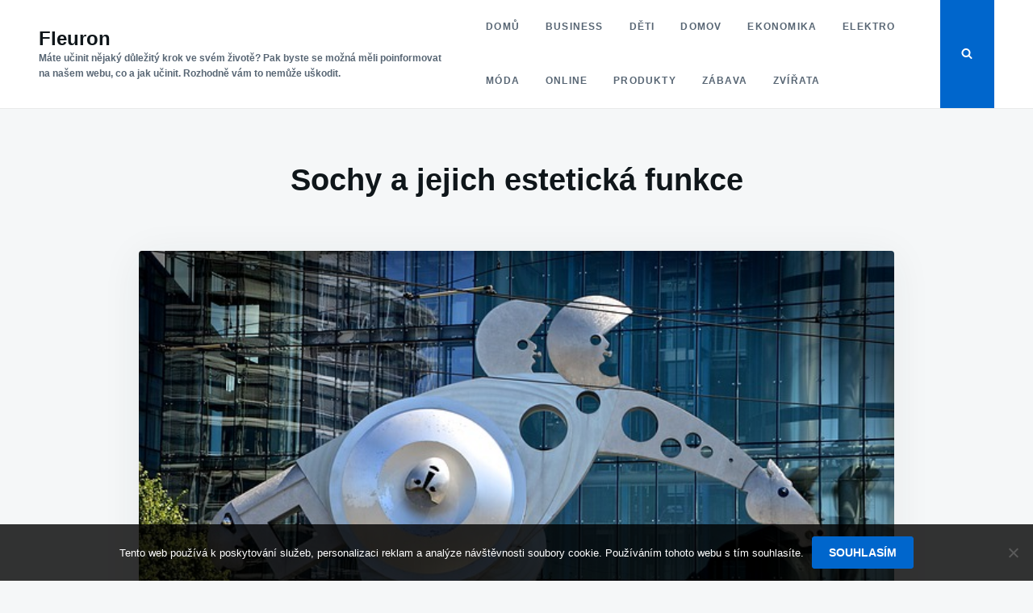

--- FILE ---
content_type: text/html; charset=UTF-8
request_url: https://www.fleuron.cz/sochy-a-jejich-esteticka-funkce/
body_size: 9938
content:
<!doctype html>
<html lang="cs">
<head>
	<meta charset="UTF-8">
	<meta name="viewport" content="width=device-width, initial-scale=1">
	<link rel="profile" href="http://gmpg.org/xfn/11">

	<meta name='robots' content='index, follow, max-image-preview:large, max-snippet:-1, max-video-preview:-1' />
	<style>img:is([sizes="auto" i], [sizes^="auto," i]) { contain-intrinsic-size: 3000px 1500px }</style>
	
	<!-- This site is optimized with the Yoast SEO plugin v26.3 - https://yoast.com/wordpress/plugins/seo/ -->
	<title>Sochy a jejich estetická funkce</title>
	<meta name="description" content="Asi jen málokoho napadne přemýšlet nad významem soch. Nicméně sochy mají významný estetický i architektonický význam. Naše města a obce je potřebují." />
	<link rel="canonical" href="https://www.fleuron.cz/sochy-a-jejich-esteticka-funkce/" />
	<meta property="og:locale" content="cs_CZ" />
	<meta property="og:type" content="article" />
	<meta property="og:title" content="Sochy a jejich estetická funkce" />
	<meta property="og:description" content="Asi jen málokoho napadne přemýšlet nad významem soch. Nicméně sochy mají významný estetický i architektonický význam. Naše města a obce je potřebují." />
	<meta property="og:url" content="https://www.fleuron.cz/sochy-a-jejich-esteticka-funkce/" />
	<meta property="og:site_name" content="Fleuron" />
	<meta property="article:published_time" content="2016-08-31T07:51:15+00:00" />
	<meta property="article:modified_time" content="2023-05-02T20:22:24+00:00" />
	<meta property="og:image" content="https://fleuron.cz/wp-content/uploads/img_a291763_w2352_t1504165918.jpg" />
	<meta name="twitter:card" content="summary_large_image" />
	<meta name="twitter:label1" content="Napsal(a)" />
	<meta name="twitter:data1" content="" />
	<meta name="twitter:label2" content="Odhadovaná doba čtení" />
	<meta name="twitter:data2" content="2 minuty" />
	<!-- / Yoast SEO plugin. -->


<link rel='stylesheet' id='wp-block-library-css' href='https://www.fleuron.cz/wp-includes/css/dist/block-library/style.min.css?ver=6.8.3' type='text/css' media='all' />
<style id='classic-theme-styles-inline-css' type='text/css'>
/*! This file is auto-generated */
.wp-block-button__link{color:#fff;background-color:#32373c;border-radius:9999px;box-shadow:none;text-decoration:none;padding:calc(.667em + 2px) calc(1.333em + 2px);font-size:1.125em}.wp-block-file__button{background:#32373c;color:#fff;text-decoration:none}
</style>
<style id='global-styles-inline-css' type='text/css'>
:root{--wp--preset--aspect-ratio--square: 1;--wp--preset--aspect-ratio--4-3: 4/3;--wp--preset--aspect-ratio--3-4: 3/4;--wp--preset--aspect-ratio--3-2: 3/2;--wp--preset--aspect-ratio--2-3: 2/3;--wp--preset--aspect-ratio--16-9: 16/9;--wp--preset--aspect-ratio--9-16: 9/16;--wp--preset--color--black: #000000;--wp--preset--color--cyan-bluish-gray: #abb8c3;--wp--preset--color--white: #ffffff;--wp--preset--color--pale-pink: #f78da7;--wp--preset--color--vivid-red: #cf2e2e;--wp--preset--color--luminous-vivid-orange: #ff6900;--wp--preset--color--luminous-vivid-amber: #fcb900;--wp--preset--color--light-green-cyan: #7bdcb5;--wp--preset--color--vivid-green-cyan: #00d084;--wp--preset--color--pale-cyan-blue: #8ed1fc;--wp--preset--color--vivid-cyan-blue: #0693e3;--wp--preset--color--vivid-purple: #9b51e0;--wp--preset--gradient--vivid-cyan-blue-to-vivid-purple: linear-gradient(135deg,rgba(6,147,227,1) 0%,rgb(155,81,224) 100%);--wp--preset--gradient--light-green-cyan-to-vivid-green-cyan: linear-gradient(135deg,rgb(122,220,180) 0%,rgb(0,208,130) 100%);--wp--preset--gradient--luminous-vivid-amber-to-luminous-vivid-orange: linear-gradient(135deg,rgba(252,185,0,1) 0%,rgba(255,105,0,1) 100%);--wp--preset--gradient--luminous-vivid-orange-to-vivid-red: linear-gradient(135deg,rgba(255,105,0,1) 0%,rgb(207,46,46) 100%);--wp--preset--gradient--very-light-gray-to-cyan-bluish-gray: linear-gradient(135deg,rgb(238,238,238) 0%,rgb(169,184,195) 100%);--wp--preset--gradient--cool-to-warm-spectrum: linear-gradient(135deg,rgb(74,234,220) 0%,rgb(151,120,209) 20%,rgb(207,42,186) 40%,rgb(238,44,130) 60%,rgb(251,105,98) 80%,rgb(254,248,76) 100%);--wp--preset--gradient--blush-light-purple: linear-gradient(135deg,rgb(255,206,236) 0%,rgb(152,150,240) 100%);--wp--preset--gradient--blush-bordeaux: linear-gradient(135deg,rgb(254,205,165) 0%,rgb(254,45,45) 50%,rgb(107,0,62) 100%);--wp--preset--gradient--luminous-dusk: linear-gradient(135deg,rgb(255,203,112) 0%,rgb(199,81,192) 50%,rgb(65,88,208) 100%);--wp--preset--gradient--pale-ocean: linear-gradient(135deg,rgb(255,245,203) 0%,rgb(182,227,212) 50%,rgb(51,167,181) 100%);--wp--preset--gradient--electric-grass: linear-gradient(135deg,rgb(202,248,128) 0%,rgb(113,206,126) 100%);--wp--preset--gradient--midnight: linear-gradient(135deg,rgb(2,3,129) 0%,rgb(40,116,252) 100%);--wp--preset--font-size--small: 13px;--wp--preset--font-size--medium: 20px;--wp--preset--font-size--large: 36px;--wp--preset--font-size--x-large: 42px;--wp--preset--spacing--20: 0.44rem;--wp--preset--spacing--30: 0.67rem;--wp--preset--spacing--40: 1rem;--wp--preset--spacing--50: 1.5rem;--wp--preset--spacing--60: 2.25rem;--wp--preset--spacing--70: 3.38rem;--wp--preset--spacing--80: 5.06rem;--wp--preset--shadow--natural: 6px 6px 9px rgba(0, 0, 0, 0.2);--wp--preset--shadow--deep: 12px 12px 50px rgba(0, 0, 0, 0.4);--wp--preset--shadow--sharp: 6px 6px 0px rgba(0, 0, 0, 0.2);--wp--preset--shadow--outlined: 6px 6px 0px -3px rgba(255, 255, 255, 1), 6px 6px rgba(0, 0, 0, 1);--wp--preset--shadow--crisp: 6px 6px 0px rgba(0, 0, 0, 1);}:where(.is-layout-flex){gap: 0.5em;}:where(.is-layout-grid){gap: 0.5em;}body .is-layout-flex{display: flex;}.is-layout-flex{flex-wrap: wrap;align-items: center;}.is-layout-flex > :is(*, div){margin: 0;}body .is-layout-grid{display: grid;}.is-layout-grid > :is(*, div){margin: 0;}:where(.wp-block-columns.is-layout-flex){gap: 2em;}:where(.wp-block-columns.is-layout-grid){gap: 2em;}:where(.wp-block-post-template.is-layout-flex){gap: 1.25em;}:where(.wp-block-post-template.is-layout-grid){gap: 1.25em;}.has-black-color{color: var(--wp--preset--color--black) !important;}.has-cyan-bluish-gray-color{color: var(--wp--preset--color--cyan-bluish-gray) !important;}.has-white-color{color: var(--wp--preset--color--white) !important;}.has-pale-pink-color{color: var(--wp--preset--color--pale-pink) !important;}.has-vivid-red-color{color: var(--wp--preset--color--vivid-red) !important;}.has-luminous-vivid-orange-color{color: var(--wp--preset--color--luminous-vivid-orange) !important;}.has-luminous-vivid-amber-color{color: var(--wp--preset--color--luminous-vivid-amber) !important;}.has-light-green-cyan-color{color: var(--wp--preset--color--light-green-cyan) !important;}.has-vivid-green-cyan-color{color: var(--wp--preset--color--vivid-green-cyan) !important;}.has-pale-cyan-blue-color{color: var(--wp--preset--color--pale-cyan-blue) !important;}.has-vivid-cyan-blue-color{color: var(--wp--preset--color--vivid-cyan-blue) !important;}.has-vivid-purple-color{color: var(--wp--preset--color--vivid-purple) !important;}.has-black-background-color{background-color: var(--wp--preset--color--black) !important;}.has-cyan-bluish-gray-background-color{background-color: var(--wp--preset--color--cyan-bluish-gray) !important;}.has-white-background-color{background-color: var(--wp--preset--color--white) !important;}.has-pale-pink-background-color{background-color: var(--wp--preset--color--pale-pink) !important;}.has-vivid-red-background-color{background-color: var(--wp--preset--color--vivid-red) !important;}.has-luminous-vivid-orange-background-color{background-color: var(--wp--preset--color--luminous-vivid-orange) !important;}.has-luminous-vivid-amber-background-color{background-color: var(--wp--preset--color--luminous-vivid-amber) !important;}.has-light-green-cyan-background-color{background-color: var(--wp--preset--color--light-green-cyan) !important;}.has-vivid-green-cyan-background-color{background-color: var(--wp--preset--color--vivid-green-cyan) !important;}.has-pale-cyan-blue-background-color{background-color: var(--wp--preset--color--pale-cyan-blue) !important;}.has-vivid-cyan-blue-background-color{background-color: var(--wp--preset--color--vivid-cyan-blue) !important;}.has-vivid-purple-background-color{background-color: var(--wp--preset--color--vivid-purple) !important;}.has-black-border-color{border-color: var(--wp--preset--color--black) !important;}.has-cyan-bluish-gray-border-color{border-color: var(--wp--preset--color--cyan-bluish-gray) !important;}.has-white-border-color{border-color: var(--wp--preset--color--white) !important;}.has-pale-pink-border-color{border-color: var(--wp--preset--color--pale-pink) !important;}.has-vivid-red-border-color{border-color: var(--wp--preset--color--vivid-red) !important;}.has-luminous-vivid-orange-border-color{border-color: var(--wp--preset--color--luminous-vivid-orange) !important;}.has-luminous-vivid-amber-border-color{border-color: var(--wp--preset--color--luminous-vivid-amber) !important;}.has-light-green-cyan-border-color{border-color: var(--wp--preset--color--light-green-cyan) !important;}.has-vivid-green-cyan-border-color{border-color: var(--wp--preset--color--vivid-green-cyan) !important;}.has-pale-cyan-blue-border-color{border-color: var(--wp--preset--color--pale-cyan-blue) !important;}.has-vivid-cyan-blue-border-color{border-color: var(--wp--preset--color--vivid-cyan-blue) !important;}.has-vivid-purple-border-color{border-color: var(--wp--preset--color--vivid-purple) !important;}.has-vivid-cyan-blue-to-vivid-purple-gradient-background{background: var(--wp--preset--gradient--vivid-cyan-blue-to-vivid-purple) !important;}.has-light-green-cyan-to-vivid-green-cyan-gradient-background{background: var(--wp--preset--gradient--light-green-cyan-to-vivid-green-cyan) !important;}.has-luminous-vivid-amber-to-luminous-vivid-orange-gradient-background{background: var(--wp--preset--gradient--luminous-vivid-amber-to-luminous-vivid-orange) !important;}.has-luminous-vivid-orange-to-vivid-red-gradient-background{background: var(--wp--preset--gradient--luminous-vivid-orange-to-vivid-red) !important;}.has-very-light-gray-to-cyan-bluish-gray-gradient-background{background: var(--wp--preset--gradient--very-light-gray-to-cyan-bluish-gray) !important;}.has-cool-to-warm-spectrum-gradient-background{background: var(--wp--preset--gradient--cool-to-warm-spectrum) !important;}.has-blush-light-purple-gradient-background{background: var(--wp--preset--gradient--blush-light-purple) !important;}.has-blush-bordeaux-gradient-background{background: var(--wp--preset--gradient--blush-bordeaux) !important;}.has-luminous-dusk-gradient-background{background: var(--wp--preset--gradient--luminous-dusk) !important;}.has-pale-ocean-gradient-background{background: var(--wp--preset--gradient--pale-ocean) !important;}.has-electric-grass-gradient-background{background: var(--wp--preset--gradient--electric-grass) !important;}.has-midnight-gradient-background{background: var(--wp--preset--gradient--midnight) !important;}.has-small-font-size{font-size: var(--wp--preset--font-size--small) !important;}.has-medium-font-size{font-size: var(--wp--preset--font-size--medium) !important;}.has-large-font-size{font-size: var(--wp--preset--font-size--large) !important;}.has-x-large-font-size{font-size: var(--wp--preset--font-size--x-large) !important;}
:where(.wp-block-post-template.is-layout-flex){gap: 1.25em;}:where(.wp-block-post-template.is-layout-grid){gap: 1.25em;}
:where(.wp-block-columns.is-layout-flex){gap: 2em;}:where(.wp-block-columns.is-layout-grid){gap: 2em;}
:root :where(.wp-block-pullquote){font-size: 1.5em;line-height: 1.6;}
</style>
<link rel='stylesheet' id='cookie-notice-front-css' href='https://www.fleuron.cz/wp-content/plugins/cookie-notice/css/front.min.css?ver=2.5.8' type='text/css' media='all' />
<link rel='stylesheet' id='kk-star-ratings-css' href='https://www.fleuron.cz/wp-content/plugins/kk-star-ratings/src/core/public/css/kk-star-ratings.min.css?ver=5.4.10.2' type='text/css' media='all' />
<link rel='stylesheet' id='justread-style-css' href='https://www.fleuron.cz/wp-content/themes/justread/style.css?ver=1.0.0' type='text/css' media='all' />
<link rel="alternate" type="application/ld+json" href="https://www.fleuron.cz/sochy-a-jejich-esteticka-funkce/?format=application/ld+json" title="Structured Descriptor Document (JSON-LD format)"><script type="application/ld+json" data-source="DataFeed:WordPress" data-schema="1629-post-Default">{"@context":"https:\/\/schema.org\/","@type":"Article","@id":"https:\/\/www.fleuron.cz\/sochy-a-jejich-esteticka-funkce\/#Article","mainEntityOfPage":"https:\/\/www.fleuron.cz\/sochy-a-jejich-esteticka-funkce\/","headline":"Sochy a jejich estetick\u00e1 funkce","name":"Sochy a jejich estetick\u00e1 funkce","description":"Asi jen m\u00e1lokoho napadne p\u0159em\u00fd\u0161let nad v\u00fdznamem soch. Nicm\u00e9n\u011b sochy maj\u00ed v\u00fdznamn\u00fd estetick\u00fd i architektonick\u00fd v\u00fdznam. Na\u0161e m\u011bsta a obce je pot\u0159ebuj\u00ed.","datePublished":"2020-09-09","dateModified":"2023-05-02","author":{"@type":"Person","@id":"https:\/\/www.fleuron.cz\/author\/#Person","name":"","url":"https:\/\/www.fleuron.cz\/author\/","identifier":1,"image":{"@type":"ImageObject","@id":"https:\/\/secure.gravatar.com\/avatar\/e7b590144558ebad68292226b8af0772e2d53ba82fa105c348ae9b5254e51a11?s=96&d=mm&r=g","url":"https:\/\/secure.gravatar.com\/avatar\/e7b590144558ebad68292226b8af0772e2d53ba82fa105c348ae9b5254e51a11?s=96&d=mm&r=g","height":96,"width":96}},"publisher":{"@type":"Organization","name":"fleuron.cz","logo":{"@type":"ImageObject","@id":"\/logo.png","url":"\/logo.png","width":600,"height":60}},"image":{"@type":"ImageObject","@id":"https:\/\/www.fleuron.cz\/wp-content\/uploads\/img_a291763_w2352_t1504165918.jpg","url":"https:\/\/www.fleuron.cz\/wp-content\/uploads\/img_a291763_w2352_t1504165918.jpg","height":0,"width":0},"url":"https:\/\/www.fleuron.cz\/sochy-a-jejich-esteticka-funkce\/","wordCount":399,"articleBody":"\tCo pro V\u00e1s znamenaj\u00ed sochy? V\u011bt\u0161ina lid\u00ed patrn\u011b odpov\u00ed, \u017ee v\u016fbec nic, proto\u017ee jsou jim naprosto lhostejn\u00e9 a do galeri\u00ed nechod\u00ed. Ale sochy nepat\u0159\u00ed do galeri\u00ed. A kde tedy pat\u0159\u00ed? \u00dapln\u011b v\u0161ude. Pat\u0159\u00ed na n\u00e1m\u011bst\u00ed a bulv\u00e1ry, pat\u0159\u00ed p\u0159ed ve\u0159ejn\u00e9 budovy, pat\u0159\u00ed na pr\u016f\u010del\u00ed dom\u016f, pat\u0159\u00ed na s\u00eddli\u0161t\u011b, maj\u00ed zdobit prostranstv\u00ed p\u0159ed \u0161kolou, bankou i nemocnic\u00ed. Aha, \u0159eknete i mo\u017en\u00e1 a vzpomenete si na r\u016fzn\u00e9 sochy \u010di skulptury ve sv\u00e9m okol\u00ed.\tD\u0159\u00edve se sochalo v\u00edce. Je ot\u00e1zka, zda to bylo v\u017edy k prosp\u011bchu, proto\u017ee sochy Gotwald\u016f, Lenin\u016f a Nezn\u00e1m\u00fdch sov\u011btsk\u00fdch voj\u00edn\u016f mo\u017en\u00e1 prostor sp\u00ed\u0161e hyzdili, ne\u017e aby plnili svou estetickou funkci.\t\t\u00a0\tKr\u00e1su prost\u011b pot\u0159ebujeme k \u017eivotuA zde je to souslov\u00ed. Estetick\u00e1 funkce. Kdy\u017e u\u017e prav\u011bk\u00fd \u010dlov\u011bk pot\u0159eboval k \u017eivotu vyzdobit jeskynn\u00ed prostor malbami a vysochat sochy zv\u00ed\u0159at a \u017een a projevil estetick\u00e9ho ducha, m\u00e1me snad v tomto ohledu zaost\u00e1vat? \u010clov\u011bk pot\u0159ebuje kr\u00e1su. Sochy, stromy, kv\u011btinov\u00e1 v\u00fdzdoba p\u0159isp\u00edvaj\u00ed k tomu, aby kultivovali prostor, kter\u00fd by bez t\u011bchto architektonick\u00fdch \u201edekorac\u00ed\u201c byl neosobn\u00ed horou z cihel a betonu. K\u00e9\u017e by si tento fakt v\u00edce uv\u011bdomovali lok\u00e1ln\u00ed politici a podporovali um\u011blce, aby se zaslou\u017eili o zkr\u00e1\u0161len\u00ed a kultivaci m\u011bsta \u010di obce. Rovn\u011b\u017e je na m\u00edst\u011b oprava st\u00e1vaj\u00edc\u00edch ale zanedban\u00fdch d\u011bl.Mo\u017en\u00e1 m\u00e1te pocit, \u017ee \u017eijete ve m\u011bst\u011b, kter\u00e9 je velmi chud\u00e9 na kulturn\u00ed pam\u00e1tky. T\u0159eba jich m\u00e1te v\u00edce ne\u017e v\u016fbec tu\u0161\u00edte. Zkuste se proj\u00edt m\u011bstem a prohl\u00ed\u017eejte si v\u0161echny sochy. Ty star\u00e9 z dob t\u0159eba renesance \u010di baroka i ty \u00fapln\u011b nejmodern\u011bj\u0161\u00ed.Velmi zaj\u00edmav\u00fd projekt vymysleli milovn\u00edci soch v Ostrav\u011b. Vymysleli internetov\u00fd projekt Ostravsk\u00e9 sochy, kter\u00fd eviduje v\u0161echny ostravsk\u00e9 sochy, a\u0165 existuj\u00edc\u00ed \u010di zanikl\u00e9. Vyhled\u00e1vat lze podle relevance. M\u016f\u017eete d\u00e1t vyhled\u00e1vat podle jednotliv\u00fdch m\u011bstsk\u00fdch \u010dtvrt\u00ed, podle autor\u016f, nebo podle obdob\u00ed \u010di podle typu. Jedn\u00e1 se o unik\u00e1tn\u00ed projekt, kter\u00fd nem\u00e1 ani Praha ani Brno. Mo\u017en\u00e1 by V\u00e1s to mohlo inspirovat k podobn\u00e9 datab\u00e1zi ve Va\u0161em m\u011bst\u011b.                                                                                                                                                                                                                                                                                                                                                                                        3.7\/5 - (4 votes)        "}</script>
<script type="application/ld+json" data-source="DataFeed:WordPress" data-schema="Breadcrumb">{"@context":"https:\/\/schema.org\/","@type":"BreadcrumbList","itemListElement":[{"@type":"ListItem","position":1,"name":"Sochy a jejich estetick\u00e1 funkce","item":"https:\/\/www.fleuron.cz\/sochy-a-jejich-esteticka-funkce\/#breadcrumbitem"}]}</script>
<script type="application/ld+json">{
    "@context": "https://schema.org/",
    "@type": "CreativeWorkSeries",
    "name": "Sochy a jejich estetická funkce",
    "aggregateRating": {
        "@type": "AggregateRating",
        "ratingValue": "3.7",
        "bestRating": "5",
        "ratingCount": "4"
    }
}</script><link rel="icon" type="image/png" href="/wp-content/uploads/fbrfg/favicon-96x96.png" sizes="96x96" />
<link rel="icon" type="image/svg+xml" href="/wp-content/uploads/fbrfg/favicon.svg" />
<link rel="shortcut icon" href="/wp-content/uploads/fbrfg/favicon.ico" />
<link rel="apple-touch-icon" sizes="180x180" href="/wp-content/uploads/fbrfg/apple-touch-icon.png" />
<link rel="manifest" href="/wp-content/uploads/fbrfg/site.webmanifest" />		<style type="text/css" id="wp-custom-css">
			.card__footer, .entry-meta {
	display: none;
}		</style>
		</head>

<body class="wp-singular post-template-default single single-post postid-1629 single-format-standard wp-theme-justread cookies-not-set">
<div id="page" class="site">
	<a class="skip-link screen-reader-text" href="#content">Skip to content</a>

	<div class="form-wrapper" id="form-wrapper">
		<button class="search-close" id="search-close">&times;</button>
		<form role="search" method="get" class="search-form" action="https://www.fleuron.cz/">
	<label>
		<span class="screen-reader-text">Search for:</span>
		<input class="search-field" placeholder="Search &hellip;" value="" name="s" type="search">
	</label>
</form>
	</div>

	<header id="masthead" class="site-header">
		<div class="navbar">
			<div class="site-branding">
									<p class="site-title"><a href="https://www.fleuron.cz/" rel="home">Fleuron</a></p>
										<p class="site-description">
Máte učinit nějaký důležitý krok ve svém životě? Pak byste se možná měli poinformovat na našem webu, co a jak učinit. Rozhodně vám to nemůže uškodit.</p>
							</div><!-- .site-branding -->

			<nav id="site-navigation" class="main-navigation">
				<ul id="primary-menu" class="menu"><li id="menu-item-21" class="menu-item menu-item-type-custom menu-item-object-custom menu-item-21"><a href="/">Domů</a></li>
<li id="menu-item-16" class="menu-item menu-item-type-taxonomy menu-item-object-category menu-item-16"><a href="https://www.fleuron.cz/business/">Business</a></li>
<li id="menu-item-17" class="menu-item menu-item-type-taxonomy menu-item-object-category menu-item-17"><a href="https://www.fleuron.cz/deti/">Děti</a></li>
<li id="menu-item-18" class="menu-item menu-item-type-taxonomy menu-item-object-category menu-item-18"><a href="https://www.fleuron.cz/domov/">Domov</a></li>
<li id="menu-item-19" class="menu-item menu-item-type-taxonomy menu-item-object-category menu-item-19"><a href="https://www.fleuron.cz/ekonomika/">Ekonomika</a></li>
<li id="menu-item-20" class="menu-item menu-item-type-taxonomy menu-item-object-category menu-item-20"><a href="https://www.fleuron.cz/elektro/">Elektro</a></li>
<li id="menu-item-22" class="menu-item menu-item-type-taxonomy menu-item-object-category menu-item-22"><a href="https://www.fleuron.cz/moda/">Móda</a></li>
<li id="menu-item-23" class="menu-item menu-item-type-taxonomy menu-item-object-category menu-item-23"><a href="https://www.fleuron.cz/online/">Online</a></li>
<li id="menu-item-24" class="menu-item menu-item-type-taxonomy menu-item-object-category menu-item-24"><a href="https://www.fleuron.cz/produkty/">Produkty</a></li>
<li id="menu-item-25" class="menu-item menu-item-type-taxonomy menu-item-object-category menu-item-25"><a href="https://www.fleuron.cz/zabava/">Zábava</a></li>
<li id="menu-item-26" class="menu-item menu-item-type-taxonomy menu-item-object-category menu-item-26"><a href="https://www.fleuron.cz/zvirata/">Zvířata</a></li>
</ul>			</nav><!-- #site-navigation -->
		</div>
		<div class="social-icons">
						<button class="search-toggle" aria-controls="form-wrapper" aria-expanded="false"><svg class="icon icon-search" aria-hidden="true" role="img"> <use href="#icon-search" xlink:href="#icon-search"></use> </svg></button>
			<button class="menu-toggle" aria-controls="primary-menu" aria-expanded="false">Menu</button>
		</div>
	</header><!-- #masthead -->

	<div id="content" class="site-content">

	<div id="primary" class="content-area">
		<main id="main" class="site-main">

		
<article id="post-1629" class="post-1629 post type-post status-publish format-standard has-post-thumbnail hentry">
	<header class="entry-header">
		<h1 class="entry-title">Sochy a jejich estetická funkce</h1>					<div class="entry-meta">
				<span class="byline"> <img alt='' src='https://secure.gravatar.com/avatar/e7b590144558ebad68292226b8af0772e2d53ba82fa105c348ae9b5254e51a11?s=32&#038;d=mm&#038;r=g' srcset='https://secure.gravatar.com/avatar/e7b590144558ebad68292226b8af0772e2d53ba82fa105c348ae9b5254e51a11?s=64&#038;d=mm&#038;r=g 2x' class='avatar avatar-32 photo' height='32' width='32' decoding='async'/> <span class="author vcard"><a class="url fn n" href="https://www.fleuron.cz/author/"></a></span></span><span class="posted-on"><span class="on">on</span><a href="https://www.fleuron.cz/sochy-a-jejich-esteticka-funkce/" rel="bookmark"><time class="entry-date published" datetime="2020-09-09T06:49:48+02:00">9. 9. 2020</time><time class="updated" datetime="2023-05-02T22:22:24+02:00">2. 5. 2023</time></a></span>			</div><!-- .entry-meta -->
			</header><!-- .entry-header -->

	<div class="entry-body">
					<div class="entry-media">
				<img src="https://www.fleuron.cz/wp-content/uploads/img_a291763_w2352_t1504165918.jpg" class="singular-thumbnail wp-post-image" alt="" decoding="async" />			</div>
				<div class="entry-content">
			<p><!DOCTYPE html PUBLIC "-//W3C//DTD HTML 4.0 Transitional//EN" "http://www.w3.org/TR/REC-html40/loose.dtd"><br />
<html><head><meta http-equiv="Content-Type" content="text/html; charset=UTF-8"></head><body></p>
<p>
	Co pro Vás znamenají sochy? Většina lidí patrně odpoví, že vůbec nic, protože jsou jim naprosto lhostejné a do galerií nechodí. Ale sochy nepatří do galerií. A kde tedy patří? Úplně všude. Patří na náměstí a bulváry, patří před veřejné budovy, patří na průčelí domů, patří na sídliště, mají zdobit prostranství před školou, bankou i nemocnicí. Aha, řeknete i možná a vzpomenete si na různé sochy či skulptury ve svém okolí.<br />
	<em>Dříve se sochalo více. Je otázka, zda to bylo vždy k prospěchu, protože sochy Gotwaldů, Leninů a Neznámých sovětských vojínů možná prostor spíše hyzdili, než aby plnili svou estetickou funkci.<br />
	<img decoding="async" alt="kovová socha" src="https://fleuron.cz/wp-content/uploads/img_a291763_w2352_t1504165918.jpg"></em><br />
	 </p>
<h3>
	Krásu prostě potřebujeme k životu</h3>
<p>A zde je to sousloví. Estetická funkce. <em>Když už pravěký člověk potřeboval k životu vyzdobit jeskynní prostor malbami a vysochat sochy zvířat a žen a projevil estetického ducha, máme snad v tomto ohledu zaostávat? Člověk potřebuje krásu. Sochy, stromy, květinová výzdoba přispívají k tomu, aby kultivovali prostor, který by bez těchto architektonických „dekorací“ byl neosobní horou z cihel a betonu. </em><br />
Kéž by si tento fakt více uvědomovali lokální politici a podporovali umělce, aby se zasloužili o zkrášlení a kultivaci města či obce. Rovněž je na místě oprava stávajících ale zanedbaných děl.<br />
Možná máte pocit, že žijete ve městě, které je velmi chudé na kulturní památky. Třeba jich máte více než vůbec tušíte. Zkuste se projít městem a prohlížejte si všechny sochy. Ty staré z dob třeba renesance či baroka i ty úplně nejmodernější.<br />
<img decoding="async" alt="socha v trávě" src="https://fleuron.cz/wp-content/uploads/img_a291763_w2352_t1504165928.jpg"><br />
Velmi zajímavý projekt vymysleli milovníci soch v Ostravě. Vymysleli internetový projekt Ostravské sochy, který eviduje všechny ostravské sochy, ať existující či zaniklé. Vyhledávat lze podle relevance. Můžete dát vyhledávat podle jednotlivých městských čtvrtí, podle autorů, nebo podle období či podle typu. Jedná se o unikátní projekt, který nemá ani Praha ani Brno. Možná by Vás to mohlo inspirovat k podobné databázi ve Vašem městě.<br />
</body></html></p>


<div class="kk-star-ratings kksr-auto kksr-align-left kksr-valign-bottom"
    data-payload='{&quot;align&quot;:&quot;left&quot;,&quot;id&quot;:&quot;1629&quot;,&quot;slug&quot;:&quot;default&quot;,&quot;valign&quot;:&quot;bottom&quot;,&quot;ignore&quot;:&quot;&quot;,&quot;reference&quot;:&quot;auto&quot;,&quot;class&quot;:&quot;&quot;,&quot;count&quot;:&quot;4&quot;,&quot;legendonly&quot;:&quot;&quot;,&quot;readonly&quot;:&quot;&quot;,&quot;score&quot;:&quot;3.7&quot;,&quot;starsonly&quot;:&quot;&quot;,&quot;best&quot;:&quot;5&quot;,&quot;gap&quot;:&quot;5&quot;,&quot;greet&quot;:&quot;&quot;,&quot;legend&quot;:&quot;3.7\/5 - (4 votes)&quot;,&quot;size&quot;:&quot;20&quot;,&quot;title&quot;:&quot;Sochy a jejich estetická funkce&quot;,&quot;width&quot;:&quot;90&quot;,&quot;_legend&quot;:&quot;{score}\/{best} - ({count} {votes})&quot;,&quot;font_factor&quot;:&quot;1.25&quot;}'>
            
<div class="kksr-stars">
    
<div class="kksr-stars-inactive">
            <div class="kksr-star" data-star="1" style="padding-right: 5px">
            

<div class="kksr-icon" style="width: 20px; height: 20px;"></div>
        </div>
            <div class="kksr-star" data-star="2" style="padding-right: 5px">
            

<div class="kksr-icon" style="width: 20px; height: 20px;"></div>
        </div>
            <div class="kksr-star" data-star="3" style="padding-right: 5px">
            

<div class="kksr-icon" style="width: 20px; height: 20px;"></div>
        </div>
            <div class="kksr-star" data-star="4" style="padding-right: 5px">
            

<div class="kksr-icon" style="width: 20px; height: 20px;"></div>
        </div>
            <div class="kksr-star" data-star="5" style="padding-right: 5px">
            

<div class="kksr-icon" style="width: 20px; height: 20px;"></div>
        </div>
    </div>
    
<div class="kksr-stars-active" style="width: 90px;">
            <div class="kksr-star" style="padding-right: 5px">
            

<div class="kksr-icon" style="width: 20px; height: 20px;"></div>
        </div>
            <div class="kksr-star" style="padding-right: 5px">
            

<div class="kksr-icon" style="width: 20px; height: 20px;"></div>
        </div>
            <div class="kksr-star" style="padding-right: 5px">
            

<div class="kksr-icon" style="width: 20px; height: 20px;"></div>
        </div>
            <div class="kksr-star" style="padding-right: 5px">
            

<div class="kksr-icon" style="width: 20px; height: 20px;"></div>
        </div>
            <div class="kksr-star" style="padding-right: 5px">
            

<div class="kksr-icon" style="width: 20px; height: 20px;"></div>
        </div>
    </div>
</div>
                

<div class="kksr-legend" style="font-size: 16px;">
            3.7/5 - (4 votes)    </div>
    </div>
		</div><!-- .entry-content -->

		<footer class="entry-footer">
			<span class="cat-links"><span class="cat-links__title">Categories</span>Nezařazené</span>		</footer><!-- .entry-footer -->
	</div>
</article><!-- #post-1629 -->

	<nav class="navigation post-navigation" aria-label="Příspěvky">
		<h2 class="screen-reader-text">Navigace pro příspěvek</h2>
		<div class="nav-links">
<article class="adjacent">
	<div class="card">
					<a class="card__media" href="https://www.fleuron.cz/korek-v-celem-byte/" title="Korek v celém bytě">
				<img width="1" height="1" src="https://www.fleuron.cz/wp-content/uploads/img_a291557_w2375_t1504076146.jpg" class="attachment-justread-adjacent size-justread-adjacent wp-post-image" alt="" decoding="async" />			</a>
				<div class="card__body">
			<header class="card__header">
														<a class="card__subtitle" href=""></a>
								<h3 class="card__title"><a href="https://www.fleuron.cz/korek-v-celem-byte/" rel="bookmark">Korek v celém bytě</a></h3>			</header>

			<div class="card__content">
				<p>K nejvíce namáhaným zónám bytu patří předsíň a vstupní hala. Zde je vhodné použít korkovou podlahu. Korek je přirozeně vkusný&hellip;</p>
			</div><!-- .entry-summary -->
		</div>
	</div>
</article>

<article class="adjacent">
	<div class="card">
					<a class="card__media" href="https://www.fleuron.cz/pomala-jizda-prestupek/" title="Pomalá jízda – přestupek?">
				<img width="1" height="1" src="https://www.fleuron.cz/wp-content/uploads/img_a301489_w2126_t1511561232.jpg" class="attachment-justread-adjacent size-justread-adjacent wp-post-image" alt="" decoding="async" loading="lazy" />			</a>
				<div class="card__body">
			<header class="card__header">
														<a class="card__subtitle" href="https://www.fleuron.cz/zabava/">Zábava</a>
								<h3 class="card__title"><a href="https://www.fleuron.cz/pomala-jizda-prestupek/" rel="bookmark">Pomalá jízda – přestupek?</a></h3>			</header>

			<div class="card__content">
				<p>Na silničních komunikacích máte jasně dáno, kolik maximálně můžete jet. Tyto tabulkové – limitní hodnoty byly dány statistickým měřením a&hellip;</p>
			</div><!-- .entry-summary -->
		</div>
	</div>
</article>
</div>
	</nav>
		</main><!-- #main -->
	</div><!-- #primary -->


	</div><!-- #content -->

	<footer id="colophon" class="site-footer">
					<div class="footer-widgets grid grid--4">
				<section id="search-2" class="widget widget_search"><form role="search" method="get" class="search-form" action="https://www.fleuron.cz/">
	<label>
		<span class="screen-reader-text">Search for:</span>
		<input class="search-field" placeholder="Search &hellip;" value="" name="s" type="search">
	</label>
</form>
</section>
		<section id="recent-posts-2" class="widget widget_recent_entries">
		<h4 class="widget-title">Nejnovější příspěvky</h4>
		<ul>
											<li>
					<a href="https://www.fleuron.cz/co-byste-meli-jist-kdyz-vase-erekce-stavkuje/">Co byste měli jíst, když vaše erekce stávkuje?</a>
									</li>
											<li>
					<a href="https://www.fleuron.cz/optimalizace-se-meni/">Optimalizace se mění</a>
									</li>
											<li>
					<a href="https://www.fleuron.cz/pujcime-vam-co-vam-na-ocich-uvidime/">Půjčíme Vám, co Vám na očích uvidíme</a>
									</li>
											<li>
					<a href="https://www.fleuron.cz/okna-presne-pro-vas/">Okna přesně pro vás</a>
									</li>
											<li>
					<a href="https://www.fleuron.cz/kdyz-potrebujete-vyklidit-sklep/">Když potřebujete vyklidit sklep</a>
									</li>
					</ul>

		</section>			</div>
		
		<div class="site-info">
			<a href="https://wordpress.org/">
				Proudly powered by WordPress			</a>
			<span class="sep"> | </span>
			Theme: Justread by <a href="https://gretathemes.com">GretaThemes</a>.		</div><!-- .site-info -->
	</footer><!-- #colophon -->
</div><!-- #page -->

<script type="speculationrules">
{"prefetch":[{"source":"document","where":{"and":[{"href_matches":"\/*"},{"not":{"href_matches":["\/wp-*.php","\/wp-admin\/*","\/wp-content\/uploads\/*","\/wp-content\/*","\/wp-content\/plugins\/*","\/wp-content\/themes\/justread\/*","\/*\\?(.+)"]}},{"not":{"selector_matches":"a[rel~=\"nofollow\"]"}},{"not":{"selector_matches":".no-prefetch, .no-prefetch a"}}]},"eagerness":"conservative"}]}
</script>
<script type="text/javascript" id="cookie-notice-front-js-before">
/* <![CDATA[ */
var cnArgs = {"ajaxUrl":"https:\/\/www.fleuron.cz\/wp-admin\/admin-ajax.php","nonce":"d57f6a8182","hideEffect":"fade","position":"bottom","onScroll":true,"onScrollOffset":250,"onClick":false,"cookieName":"cookie_notice_accepted","cookieTime":2592000,"cookieTimeRejected":2592000,"globalCookie":false,"redirection":false,"cache":true,"revokeCookies":false,"revokeCookiesOpt":"automatic"};
/* ]]> */
</script>
<script type="text/javascript" src="https://www.fleuron.cz/wp-content/plugins/cookie-notice/js/front.min.js?ver=2.5.8" id="cookie-notice-front-js"></script>
<script type="text/javascript" id="kk-star-ratings-js-extra">
/* <![CDATA[ */
var kk_star_ratings = {"action":"kk-star-ratings","endpoint":"https:\/\/www.fleuron.cz\/wp-admin\/admin-ajax.php","nonce":"8a4cd42050"};
/* ]]> */
</script>
<script type="text/javascript" src="https://www.fleuron.cz/wp-content/plugins/kk-star-ratings/src/core/public/js/kk-star-ratings.min.js?ver=5.4.10.2" id="kk-star-ratings-js"></script>
<script type="text/javascript" src="https://www.fleuron.cz/wp-content/themes/justread/js/navigation.js?ver=1.0.0" id="justread-navigation-js"></script>
<script type="text/javascript" src="https://www.fleuron.cz/wp-content/themes/justread/js/skip-link-focus-fix.js?ver=1.0.0" id="justread-skip-link-focus-fix-js"></script>
<script type="text/javascript" src="https://www.fleuron.cz/wp-content/themes/justread/js/script.js?ver=1.0.0" id="justread-js"></script>

		<!-- Cookie Notice plugin v2.5.8 by Hu-manity.co https://hu-manity.co/ -->
		<div id="cookie-notice" role="dialog" class="cookie-notice-hidden cookie-revoke-hidden cn-position-bottom" aria-label="Cookie Notice" style="background-color: rgba(0,0,0,0.8);"><div class="cookie-notice-container" style="color: #fff"><span id="cn-notice-text" class="cn-text-container">Tento web používá k poskytování služeb, personalizaci reklam a analýze návštěvnosti soubory cookie. Používáním tohoto webu s tím souhlasíte.</span><span id="cn-notice-buttons" class="cn-buttons-container"><button id="cn-accept-cookie" data-cookie-set="accept" class="cn-set-cookie cn-button cn-button-custom button" aria-label="Souhlasím">Souhlasím</button></span><button id="cn-close-notice" data-cookie-set="accept" class="cn-close-icon" aria-label="No"></button></div>
			
		</div>
		<!-- / Cookie Notice plugin --><svg xmlns="http://www.w3.org/2000/svg" style="display: none;">
	<symbol id="icon-search" viewBox="0 0 1792 1792"><path d="M1216 832q0-185-131.5-316.5t-316.5-131.5-316.5 131.5-131.5 316.5 131.5 316.5 316.5 131.5 316.5-131.5 131.5-316.5zm512 832q0 52-38 90t-90 38q-54 0-90-38l-343-342q-179 124-399 124-143 0-273.5-55.5t-225-150-150-225-55.5-273.5 55.5-273.5 150-225 225-150 273.5-55.5 273.5 55.5 225 150 150 225 55.5 273.5q0 220-124 399l343 343q37 37 37 90z"/></symbol>

	<symbol id="icon-bookmark" viewBox="0 0 1792 1792"><path d="M1420 128q23 0 44 9 33 13 52.5 41t19.5 62v1289q0 34-19.5 62t-52.5 41q-19 8-44 8-48 0-83-32l-441-424-441 424q-36 33-83 33-23 0-44-9-33-13-52.5-41t-19.5-62v-1289q0-34 19.5-62t52.5-41q21-9 44-9h1048z" /></symbol>
</svg>

</body>
</html>


--- FILE ---
content_type: application/javascript
request_url: https://www.fleuron.cz/wp-content/themes/justread/js/script.js?ver=1.0.0
body_size: 396
content:
/**
 * Theme main script.
 *
 * @package Justread.
 */

( function( document, window, undefined ) {
	var form = document.getElementById( 'form-wrapper' ),
		toggle = document.querySelector( '.search-toggle' ),
		close = document.getElementById( 'search-close' ),
		click = 'ontouchstart' in window ? 'touchstart' : 'click';
	toggle.addEventListener( click, toggleSearchForm );
	close.addEventListener( click, closeSearchForm );

	function toggleSearchForm() {
		if ( form.classList.contains( 'is-visible' ) ) {
			closeSearchForm();
		} else {
			form.classList.add( 'is-visible' );
			form.querySelector( '.search-field' ).focus();
		}
	}
	function closeSearchForm() {
		form.classList.remove( 'is-visible' );
	}

	// Press ESC key close search form.
	document.addEventListener( 'keyup', function( event ) {
		if ( 27 === event.keyCode ) {
			closeSearchForm();
		}
	} );

	// Sticky share button for single posts. Applied only for large screens and icon style.
	if ( window.innerWidth >= 1200 && 'undefined' !== typeof StickySidebar ) {
		var adminBarHeight = document.body.classList.contains( 'admin-bar' ) ? 32 : 0,
			sharedaddy = new StickySidebar( '.entry-body .sharedaddy', {
				containerSelector: '.entry-body',
				innerWrapperSelector: '.sd-social-icon',
				topSpacing: adminBarHeight
			} );
	}

} )( document, window );
